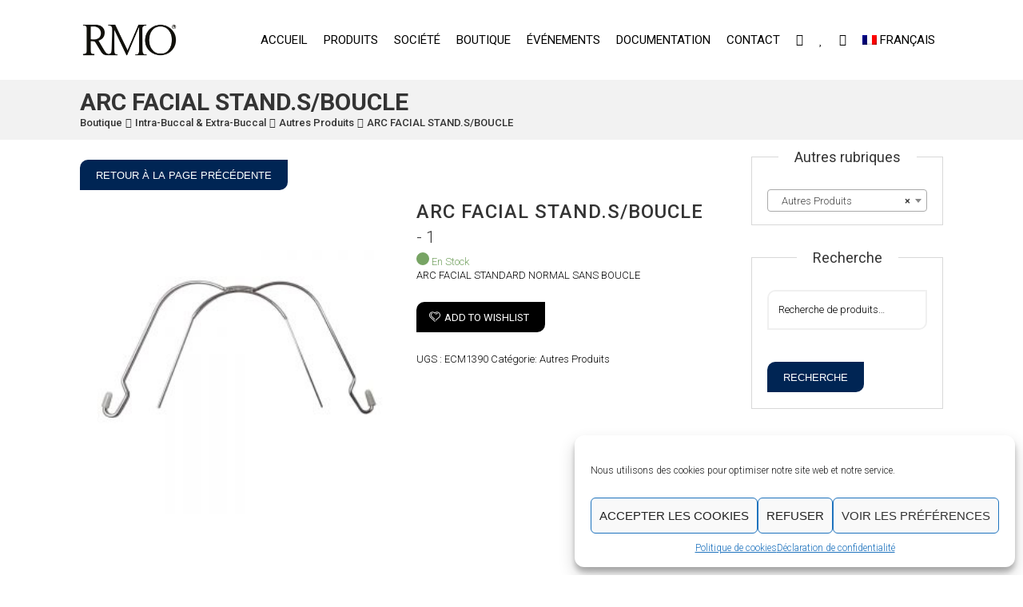

--- FILE ---
content_type: text/css
request_url: https://www.rmoeurope.com/wp-content/themes/dental-child/style.css?ver=1.0
body_size: 6246
content:
/*
Theme Name:     Dental Child
Theme URI: 		http://wedesignthemes.com/themes/dental/
Author: 		the DesignThemes team
Author URI: 	http://themeforest.net/user/designthemes
Description:    Child theme for the Dental theme powered by DesignThemes
Template:       dental
Version:        1.0
*/


/* Customize menu to have good icons*/

.icon-menu-spe a {
    padding: 0px;
    font-size: 14px;
    /*width: 13px;*/
}

#main-menu>ul.menu>li>a {
    padding: 0px 20px;
}

.menu-icons-wrapper {
    margin-left: 0px;
}

.menu-icons-wrapper .search,
.menu-icons-wrapper .cart {
    margin: 0px 20px;
}

#main-menu ul.menu>li>a>i {
    margin-right: 0px;
}

.secondary-sidebar .widget ul.colorful-categories li>a {
    padding-left: 15px;
    color: #fff !important;
}


/* bracket configurator*/

.bc-container {
    background-color: #fff !important;
    width: 100%;
    height: 100%;
    display: flex;
    flex-direction: column;
    box-shadow: 0 4px 8px 0 rgba(0, 0, 0, 0.2), 0 6px 20px 0 rgba(0, 0, 0, 0.19);
    margin-bottom: 20px;
    line-height: 20px;
    font-size: 16px;
}

.bc-header {
    text-align: center;
    vertical-align: middle;
}

.bc-container>.bc-header {
    flex-basis: 15%;
    flex-grow: 0;
    background-color: #002554 !important;
    font-size: 3rem;
    padding: 20px 10px;
    color: #fff !important;
}

.bc-container>.bc-main {
    flex-basis: 70%;
    flex-grow: 1;
    display: flex;
    flex-direction: row;
}

.bc-container>.bc-footer {
    flex-basis: 15%;
    flex-grow: 0;
    display: flex;
    flex-direction: column;
}

.bc-left-column {
    flex-basis: 70%;
    padding: 0px;
    display: flex;
    flex-direction: column;
}

.bc-left-column>div {
    display: none;
}

.bc-left-column>div.bc-current {
    display: flex;
    flex-direction: column;
    height: 100%;
}

.bc-footer-header,
.bc-left-column .bc-level-header {
    flex-basis: 7%;
    font-size: 2rem;
    padding: 7px 10px;
    background-color: rgba(0, 188, 213, 0.9) !important;
    padding: 7px 10px;
}

.bc-right-column {
    flex-basis: 30%;
    background-color: rgba(0, 188, 213, 0.9) !important;
    display: flex;
    flex-direction: column;
    padding: 0px 0px;
}

.bc-right-column>.bc-header {
    font-size: 2rem;
    padding: 7px 10px;
    background-color: rgba(0, 188, 213, 0.9) !important;
}

.bc-right-column>.bc-selected-path {
    text-align: left;
    padding: 10px 20px;
}

.bc-right-column>.bc-selected-list {
    margin-top: 10px;
    text-align: left;
    padding: 0px 20px;
    max-height: 300px;
    flex-grow: 0;
    overflow-y: auto;
}

.bc-right-column>.bc-validation-footer {
    /*flex-basis: 10%;*/
    display: flex;
    align-items: center;
    align-content: center;
    margin: 10px 0px;
    text-align: center;
    flex-direction: column;
}

.bc-last-word {
    color: #002554 !important;
}

.bc-spe-button {
    border-radius: 0px;
    border: none;
    padding: 10px;
    font-size: 1rem;
    color: #fff !important;
    margin: 0px 15px !important;
    width: calc(100% - 30px) !important;
    background-color: #002554 !important;
}

.bc-spe-button:hover {
    cursor: pointer;
    color: #000 !important;
}

.bc-spe-button[disabled]:hover {
    cursor: initial;
}

.bc-spe-button:disabled,
.bc-spe-button[disabled] {
    color: #888 !important;
    background-color: buttonface;
}

ul.bc {
    list-style: none;
    /* Remove default bullets */
    font-size: 1rem;
    font-weight: 500;
}

ul.bc li.bc::before {
    content: "\2022";
    /* Add content: \2022 is the CSS Code/unicode for a bullet */
    color: rgba(0, 37, 84, 0.9) !important;
    /* Change the color */
    font-weight: bold;
    /* If you want it to be bold */
    display: inline-block;
    /* Needed to add space between the bullet and the text */
    width: 1em;
    /* Also needed for space (tweak if needed) */
    margin-left: -1em;
    /* Also needed for space (tweak if needed) */
}

.bc-level {
    background-color: #fff !important;
    margin-bottom: 10px;
    padding: 10px;
    text-align: left;
    font-weight: 600;
}

.bc-level .bc-remove {
    float: right;
}

.bc-level i {
    color: rgba(0, 37, 84, 0.9) !important;
    visibility: hidden;
    font-size: 1.5rem;
}

.bc-level:hover i {
    visibility: visible;
}

.layer rect:hover {
    fill: blue !important;
    stroke: lime !important;
    cursor: pointer;
}

#bc-svg-object {
    width: 100%;
    height: 100%;
}

#Quadrillage {
    opacity: 0.4;
}

.tooth {
    opacity: 0.2;
}

.tooth.selectable-tooth {
    opacity: 0.5;
}

.tooth.selectable-tooth:hover {
    opacity: 1;
    cursor: pointer;
}

.tooth.bc-selected {
    opacity: 1;
}

.bc-select-gamme,
.bc-select-pose,
.bc-select-gorge,
.bc-select-crochet,
.bc-select-tooth,
.bc-select-as-tube,
.bc-select-tech,
.bc-select-tube,
.bc-select-as-link,
.bc-select-link,
.bc-select-product {
    margin-bottom: 25px;
}

.bc-select-header {
    margin-bottom: 5px;
    padding: 0px;
    font-size: 1.2rem;
}

.bc-inline-radio {
    display: flex;
    border-radius: 3px;
    overflow: hidden;
    border: 1px solid #b6b6b6 !important;
}

.bc-inline-radio div {
    position: relative;
    flex: 1;
}

.bc-inline-radio input {
    width: 100%;
    height: 40px;
    opacity: 0;
}

.bc-inline-radio label {
    position: absolute;
    top: 0;
    left: 0;
    color: #b6b6b6 !important;
    width: 100%;
    height: 100%;
    background: #fff !important;
    display: flex;
    align-items: center;
    justify-content: center;
    pointer-events: none;
    border-right: 1px solid #b6b6b6 !important;
}

div:last-child label {
    border-right: 0;
}

input:checked+label {
    background: rgba(0, 37, 84, 0.9) !important;
    font-weight: 500;
    color: #fff !important;
}

.bc-selected-gamme,
.bc-selected-pose,
.bc-selected-gorge,
.bc-selected-crochet,
.bc-selected-tooth,
.bc-selected-as-tube,
.bc-selected-tech,
.bc-selected-tube,
.bc-selected-as-link,
.bc-selected-link,
.bc-selected-product {
    border-radius: 3px;
    overflow: hidden;
    border: 1px solid #b6b6b6 !important;
    height: 40px;
    line-height: 40px;
    padding-left: 5px;
    font-size: 1rem;
}

.bc-level-header {
    flex-basis: 7%;
    text-align: center;
    color: rgb(52, 52, 52) !important;
}

.bc-level-centent {
    flex-basis: 83%;
}

.bc-four-column-container {
    display: flex;
    flex-direction: row;
    padding: 0px 20px;
}

.bc-four-column {
    flex-basis: 25%;
    padding: 10px;
}

.bc-column-header {
    vertical-align: middle;
    text-align: center;
    color: #002554 !important;
    font-weight: bold;
    padding: 10px 0px;
}

.bc-column-content {
    text-align: left;
}

.bc-selected-gamme-item,
.bc-selected-pose-item,
.bc-selected-gorge-item,
.bc-selected-crochet-item {
    font-size: 14px;
    display: none;
}


/* .bc-selected-tooth-item,
.bc-selected-as-tube-item,
.bc-selected-tech-item,
.bc-selected-tube-item,
.bc-selected-as-link-item,
.bc-selected-link-item */

.always-on {
    display: initial;
}

.bc-selected-gamme-item:hover,
.bc-selected-pose-item:hover,
.bc-selected-gorge-item:hover,
.bc-selected-crochet-item:hover,
.bc-selected-tooth-item:hover,
.bc-selected-as-tube-item:hover,
.bc-selected-tech-item:hover,
.bc-selected-tube-item:hover,
.bc-selected-as-link-item:hover,
.bc-selected-link-item:hover,
.bc-selected-product-item:hover,
.bc-selected-size-item:hover {
    text-decoration: underline;
    cursor: pointer;
}

.bc-product-name,
.bc-value-header {
    font-weight: bold;
    color: #555 !important;
    line-height: 20px;
}

.bc-product-unit {
    font-weight: 300 !important;
    color: #959595 !important;
}

.bc-remove {
    padding-left: 5px;
    display: none;
    cursor: pointer;
    color: rgba(0, 37, 84, 0.9) !important;
}

.bc-remove-active {
    display: inline-block;
}

.bc-product {
    border-left: 3px solid rgba(0, 37, 84, 0.9) !important;
    background-color: #fff !important;
    padding: 5px;
    display: flex;
    margin-bottom: 5px;
}

.bc-product:hover .bc-product-right {
    display: block;
}

.bc-product-left {
    flex-grow: 1
}

.bc-product-right {
    flex-basis: 30px;
    margin: auto 0px;
    text-align: center;
    display: none;
    color: rgba(0, 188, 213, 0.9) !important;
}

.bc-product input {
    padding-left: 5px;
}

.bc-product-remove:hover {
    cursor: pointer;
}

.bc-product-input {
    border: none;
    font-weight: bold;
    padding: 3px 5px !important;
    margin-bottom: 0px !important;
}

#bc-level-tooth .bc-level-content {
    position: relative;
}

.bc-indicator {
    position: absolute;
    top: 3;
}

.bc-indicator.left {
    right: 5px;
}

.bc-indicator.right {
    left: 5px;
}

.bc-footer-content {
    height: 100px;
    display: flex;
    flex-direction: row;
    padding: 10px 10px;
    flex-wrap: wrap;
}

.bc-linked-product {
    background-color: rgba(0, 188, 213, 0.9) !important;
    padding: 5px 5px;
    margin: 0px 10px;
    width: 200px;
}

.bc-linked-product:hover {
    cursor: pointer;
    background-color: rgba(0, 37, 84, 0.9) !important;
    color: #fff !important;
}

#success-product-send {
    color: rgba(0, 37, 84, 0.9) !important;
    padding-top: 3px;
    display: none;
}


/* Stock pastille */

.pastille {
    height: 16px;
    ;
    width: 16px;
    ;
    border-radius: 50%;
    display: inline-block;
}

.pastille.pastille-0 {
    background-color: #9f2124 !important;
}

.pastille.pastille-1 {
    background-color: #FFA500 !important;
}

.pastille.pastille-2 {
    background-color: #77a464 !important;
}

.custom-stock-text.pastille-0,
.custom-stock-quantity.pastille-0 {
    color: #9f2124 !important;
}

.custom-stock-text.pastille-1,
.custom-stock-quantity.pastille-1 {
    color: #FFA500 !important;
}

.custom-stock-text.pastille-2,
.custom-stock-quantity.pastille-2 {
    color: #77a464 !important;
}

.product-status-labels .out-of-stock {
    display: none !important;
}


/*Hide related product*/

.related-products-container {
    display: none !important;
}


/*hide stock icon */

.onsale,
.out-of-stock {
    display: none !important;
}

.woocommerce-form-coupon-toggle {
    display: none !important;
}

.coupon {
    display: none !important;
}


/* hide change address from cart */

.woocommerce-shipping-calculator {
    display: none !important;
}

form.edit-account .woocommerce-Input--email {
    background-color: rgba(149, 149, 149, 0.2);
}


/*remove color change on radio button */

input:checked+label {
    background: transparent;
    font-weight: 300;
    color: #959595 !important;
}

.woocommerce-product-details__shipping-class {
    padding-top: 5px;
    color: #9f2124 !important;
}

.cart-discount {
    display: none !important;
}

.center-loading {
    text-align: center;
}


/* Style the button that is used to open and close the collapsible content */

.collapsible {
    cursor: pointer;
    padding: 18px;
    width: 100%;
    border: none;
    text-align: left;
    outline: none;
    font-size: 15px;
}


/* Add a background color to the button if it is clicked on (add the .collapsible-active class with JS), and when you move the mouse over it (hover) */

.collapsible-active,
.collapsible:hover {
    background-color: #eee !important;
}


/* Style the collapsible content. Note: hidden by default */

.collapsible-content {
    display: none;
    visibility: hidden;
    padding: 0 18px;
    max-height: 0;
    overflow: hidden;
    transition: max-height 0.2s ease-out;
    transition: display 0.2s ease-out;
    border-collapse: collapse;
}

#user_switching_switch_on {
    text-align: center;
}

#user_switching_switch_on>a {
    background-color: #002554 !important;
    color: white !important;
    padding: 10px;
}

.collapsible-report {
    background-color: #eee !important;
    color: #444 !important;
    cursor: pointer;
    padding: 18px;
    width: 100%;
    border: none;
    text-align: left;
    outline: none;
    font-size: 15px;
}


/* Add a background color to the button if it is clicked on (add the .active class with JS), and when you move the mouse over it (hover) */

.collapsible-report-active,
.collapsible-report:hover {
    background-color: #ccc !important;
}


/* Style the collapsible content. Note: hidden by default */

.collapsible-report-content {
    padding: 0 18px;
    display: none;
    overflow: hidden;
    background-color: #f1f1f1 !important;;
}

td.details-control {
    font-family: "FontAwesome";
    font-style: normal;
    content: "&#xf067";
    cursor: pointer;
}

tr.details td.details-control {
    font-family: "FontAwesome";
    font-style: normal;
    content: "&#xf068";
}

.blog-entry.blog-thumb-style .entry-thumb {
    width: 15%;
}

.blog-entry.single.post .entry-thumb a {
    display: none;
}

.blog-entry .entry-thumb a {
    display: none;
}

.blog-entry .entry-thumb .entry-format {
    display: none;
}


/*
>> START
>> RMO CUSTOM VIEW - VIEW GRID/LIST PRODUCTS CATALOGUE
*/

ul.products.gird li.product-category div[itemprop="description"] {
    display: none;
}

ul.products.list li.product div[itemprop="description"] {
    display: none;
}

ul div[itemprop="description"] {
    display: none;
}

ul.products.grid li.product div.custom-stock {
    display: none;
}

ul.products.list li.product {
    line-height: 15px;
}

.product-wrapper p {
    margin-bottom: 5px;
}


/*
ul.products.list li.product div.custom-stock {
	display:none;
}

ul.products.list li.product div.woocommerce-product-details__short-description {
	display:none;
}
ul.products.list li.product div.woocommerce-product-details__short-description {
	display:none;
}
*/


/*
<< END
<< RMO CUSTOM VIEW - VIEW GRID/LIST PRODUCTS CATALOGUE
*/


/*
>> START
>> RMO CUSTOM WIGET ZONE - TOP SIDEBAR
*/

#rmo_top_widgets_sidebar {
    display: flex;
    flex-direction: row;
    flex-wrap: wrap;
    border: 1px solid #f2f2f2 !important;
    background-color: #f2f2f2 !important;
    padding: 5px;
    margin-bottom: 40px;
    padding-bottom: 5px;
    /* padding: 15px; */
    /* margin: 10px 0px; */
}

#rmo_top_widgets_sidebar>.rmo_top_widget {
    flex-grow: 1;
    flex-shrink: 1;
    flex-basis: 45%;
    margin: 5px;
    padding: 5px;
    /* margin: 15px; */
    /* padding: 10px; */
}

.rmo_widget_title {
    font-size: 12px;
    font-weight: bold;
    margin-bottom: 5px;
}

#rmo_top_widgets_sidebar .rmo_top_widget .woocommerce-widget-layered-nav-dropdown__submit {
    display: none;
}

#rmo_top_widgets_sidebar .rmo_top_widget:last-child .woocommerce-widget-layered-nav-dropdown__submit {
    display: block;
    position: absolute;
    right: 0px;
    margin-top: 40px;
    width: 100%;
    font-size: 14px;
}


/* #rmo_top_widgets_sidebar .rmo_top_widget .woocommerce-widget-layered-nav-dropdown__submit{
	display: none;
}

#rmo_top_widgets_sidebar .rmo_top_widget:last-child .woocommerce-widget-layered-nav-dropdown__submit{
	display: block;
	position: absolute;
	left: 15px;
	margin-top: 15px;
} */

@media only screen and (min-width: 992px) {
    #rmo_top_widgets_sidebar>.rmo_top_widget {
        max-width: 45%;
    }
}


/*
<< END
<< RMO CUSTOM WIGET ZONE - TOP SIDEBAR
*/


/*
>> START
>> REDUCE TITLE SIZE
*/

.main-title-section-wrapper {
    margin: 0px 0px 15px 0px;
    padding: 10px 0px 13px;
}


/*
<< END
<< REDUCE TITLE SIZE
*/


/*
>> START
>> INCREASE MENU TEXT SIZE
*/

.menu-active-highlight-grey #main-menu ul.menu>li {
    padding: 0px 10px;
}

#main-menu ul.menu>li>a {
    font-size: 15px !important;
}


/*
<< END
<< INCREASE MENU TEXT SIZE
*/


/*
>> START
>> STYLE SHOP GRID LIST HIDDING
*/

.gridlist-toggle {
    display: none;
}


/*
<< END
<< STYLE SHOP GRID LIST HIDDING
*/


/*
>> START
>> HIDE PRODUCT LIST SHORT DESCRIPTION
*/

ul.products.list .product .woocommerce-product-details__short-description {
    display: none;
}

.woocommerce ul.products li.product .product-wrapper {
    margin: 0 0 5px !important;
}


/*
<< END
<< HIDE PRODUCT LIST SHORT DESCRIPTION
*/


/*
>> START
>> HIDE PRIVACY POLICY TEXT FROM USER LOGIN
*/

.checkout.woocommerce-checkout .woocommerce-privacy-policy-text,
.woocommerce-form.woocommerce-form-register .woocommerce-privacy-policy-text {
    display: none;
}


/*
<< END
<< HIDE PRIVACY POLICY TEXT FROM USER LOGIN
*/


/*
>> START
>> ADD COMMENT TO LABEL LOGIN FORM
*/

span.form-label-comment {
    font-size: 10px;
    font-style: italic;
}


/*
<< END
<< ADD COMMENT TO LABEL LOGIN FORM
*/


/*
>> START
>> LOGO SIZE
*/

#logo a {
    height: 40px;
}


/*
<< END
<< LOGO SIZE
*/


/*
>> START
>> MAIN PAGE EVENT CALENDAR
*/

.dt-sc-event-date {
    width: 33%;
}

.dt-sc-event-duration {
    display: none;
}

.dt-sc-events-list {
    margin-bottom: 5px;
}


/*
<< END
<< MAIN PAGE EVENT CALENDAR
*/

.rmo_top_widget .woocommerce-widget-layered-nav-dropdown {
    display: flex;
    justify-content: center;
}

.rmo_top_widget .selection-box {
    width: 50%;
}

.rmo_top_widget .woocommerce-widget-layered-nav-dropdown__submit {
    margin-top: 0px;
    margin-left: 10px;
    font-size: 10px;
}


/*
>> START
>> POPUP
*/

.popup-button-span {
    margin-bottom: 20px;
    height: 50px !important;
}

.popup-button-validate {
    background-color: green !important;
    margin-right: 20px !important;
}

.popup-button-cancel {
    background-color: red !important;
}

.ypop-checkzone label {
    display: none;
}

.ypop-footer {
    visibility: hidden;
    background-color: transparent !important;
}


/*
<< END
<< POPUP
*/


/*
>> START
>> DISPLAY AS TABLE
*/

.col-add-to-cart form {
    display: flex;
}

.col-add-to-cart form .quantity {
    flex-basis: 20%;
}

.col-add-to-cart form button {
    margin-top: 0px !important;
    margin-left: 5px !important;
}


/*
<< END
<< DISPLAY AS TABLE
*/

.woocommerce-Tabs-panel {
    color: #000 !important;
    font-size: 14px;
    font-weight: bold;
}


/*Custom style for product */

.custom-product-image-container,
.custom-product-description-container,
.custom-product-reference-container,
.custom-product-uv-container,
.custom-product-price-container,
.custom-product-stock-container,
.custom-product-quantity-container,
.custom-product-add-to-cart-container,
.custom-product-wishlist-container {
    padding-top: 5px;
    padding-bottom: 3px;
}

.custom-product-image-container {
    flex-basis: 6%;
    flex-grow: 0;
    flex-shrink: 0;
}

.custom-product-description-container {
    flex-basis: 34%;
    flex-grow: 0;
    flex-shrink: 0;
    display: flex;
    flex-direction: row;
    align-items: center;
    font-size: 14px;
    justify-content: space-between;
}

.custom-product-description-container .is-clearance {
    color: #cc0000 !important;
    font-weight: bold;
    padding-right: 14px;
}

.custom-product-description-container a {
    flex: 1;
    padding-right: 14px;
}

.custom-product-reference-container {
    flex-basis: 15%;
    flex-grow: 0;
    flex-shrink: 0;
    color: #002554 !important;
    font-weight: bold;
    background-color: #EDEEED !important;
    text-align: center;
    display: flex;
    flex-direction: row;
    align-items: center;
    justify-content: center;
}

.custom-product-uv-container {
    flex-basis: 5%;
    flex-grow: 0;
    flex-shrink: 0;
    color: #002554 !important;
    text-align: center;
    display: flex;
    flex-direction: row;
    align-items: center;
    justify-content: center;
}

.custom-product-price-container {
    flex-basis: 10%;
    flex-grow: 0;
    flex-shrink: 0;
    color: #002554 !important;
    background-color: #EDEEED !important;
    text-align: center;
    display: flex;
    flex-direction: row;
    align-items: center;
    justify-content: center;
}

.custom-product-stock-container {
    flex-basis: 6%;
    flex-grow: 0;
    flex-shrink: 0;
    text-align: center;
    display: flex;
    flex-direction: row;
    align-items: center;
    justify-content: center;
}

.custom-product-quantity-container {
    flex-basis: 10%;
    flex-grow: 0;
    flex-shrink: 0;
    text-align: center;
    display: flex;
    flex-direction: row;
    align-items: center;
}

.custom-product-quantity-container input {
    padding: 5px 0px;
    margin-bottom: 0px !important;
    margin-right: 5px;
}

.custom-product-add-to-cart-container {
    flex-basis: 7%;
    flex-grow: 0;
    flex-shrink: 0;
    text-align: center;
    display: flex;
    flex-direction: row;
    align-items: center;
}

.custom-product-add-to-cart-container a {
    margin-top: 0px !important;
}

.custom-product-add-to-cart-container a.added_to_cart {
    display: none !important;
}

.custom-product-add-to-cart-container a.add_to_cart_button::before {
    content: "\e66c";
    font-family: Stroke-Gap-Icons;
}

.custom-product-add-to-cart-container a.product_type_variable::before {
    content: "\e61a";
    font-family: Stroke-Gap-Icons;
}

.custom-product-add-to-cart-container a.link::before {
    content: "\e67b";
    font-family: Stroke-Gap-Icons;
}

.custom-product-wishlist-container {
    flex-basis: 7%;
    flex-grow: 0;
    flex-shrink: 0;
    text-align: center;
    display: flex;
    flex-direction: row;
    align-items: center;
}

.custom-product-wishlist-container a {
    margin-top: 0px !important;
}

.custom-product-wishlist-container a::before {
    content: "\e67e";
    font-family: Stroke-Gap-Icons;
}

.dot {
    height: 14px;
    width: 14px;
    background-color: #CD1A1D !important;
    border-radius: 50%;
    display: inline-block;
}

.dot.red {
    background-color: #CD1A1D !important;
}

.dot.orange {
    background-color: #EC6B11 !important;
}

.dot.green {
    background-color: #28963C !important;
}

.custom-product-table-header {
    display: flex;
    border-bottom: 1px solid #575757 !important;
}

.custom-product-table-header .custom-product-description-container,
.custom-product-table-header .custom-product-reference-container,
.custom-product-table-header .custom-product-uv-container,
.custom-product-table-header .custom-product-price-container,
.custom-product-table-header .custom-product-stock-container {
    font-weight: bold;
    color: #575757 !important;
}

li.product-category+div.custom-product-table-header {
    display: none !important;
}

.custom-product-table-header+.woocommerce.columns-4 .woocommerce-notices-wrapper,
.custom-product-table-header+.woocommerce.columns-4 .woocommerce-result-count,
.custom-product-table-header+.woocommerce.columns-4 .woocommerce-ordering {
    display: none;
}

.nav_loader {
    border: 5px solid #efefef !important;
    border-top: 5px solid #002554 !important;
    border-radius: 50%;
    width: 50px;
    height: 50px;
    animation: spin 2s linear infinite;
    margin-left: auto;
    margin-right: auto;
}

label,
input[type="text"],
input[type="password"],
input[type="email"],
input[type="url"],
input[type="tel"],
input[type="number"],
input[type="range"],
input[type="date"],
textarea,
input.text,
input[type="search"],
textarea,
select,
.blog-entry .entry-meta a,
.widget .dt-sc-newsletter-section.boxed .dt-sc-subscribe-frm input[type="submit"],
.dt-sc-newsletter-section .dt-sc-subscribe-frm input[type="email"],
.dt-sc-newsletter-section .dt-sc-subscribe-frm input[type="text"] {
    color: #000000 !important;
}

@keyframes spin {
    0% {
        transform: rotate(0deg);
    }
    100% {
        transform: rotate(360deg);
    }
}

.promotions-notices-element {
    padding-bottom: 0px;
}

.promotions-notices-list {
    margin-bottom: 0px;
}

.woocommerce-info .promotions-notices-list .promotions-notices-element {
    list-style: inside !important;
}

.cc-revoke,
.cc-window {
    position: fixed !important;
}

#main-menu>ul.menu>li.current-menu-item>a {
    color: #002554 !important;
    border-color: #002554 !important;
}

#main-menu>ul.menu>li.current-menu-ancestor>a:before,
#main-menu>ul.menu>li.current-menu-item>a:before {
    background-color: #002554 !important;
}

#main-menu>ul.menu>li.menu-item>a:hover {
    color: #1a4ba3 !important;
}

textarea[name="order_comments"] {
    border-color: #002554 !important;
}

textarea[name="commercial_notes"] {
    border-color: #002554 !important;
}

#commercial_notes>h2 {
    margin: 30px 0px 0px 0px;
}

.ypop-title {
    color: rgb(0, 37, 84) !important;
}

#rev_slider_13_1 .metis.tparrows:hover,
#rev_slider_11_1 .metis.tparrows:hover {
    background: rgba(0, 37, 84, 0.92);
}

#rev_slider_13_1 .metis.tparrows:hover:before,
#rev_slider_11_1 .metis.tparrows:hover:before {
    color: white !important;
}

.slide1-text1 span {
    color: #002554 !important;
}

.woocommerce a.button:hover,
.woocommerce button.button:hover,
.woocommerce button:hover,
.woocommerce input.button:hover,
.woocommerce input[type=button]:hover,
.woocommerce input[type=submit]:hover,
.woocommerce #respond input#submit:hover,
.woocommerce a.button.alt:hover,
.woocommerce button.button.alt:hover,
.woocommerce input.button.alt:hover,
.woocommerce #respond input#submit.alt:hover,
.woocommerce .product .summary .add_to_wishlist:hover,
.woocommerce .wishlist_table .add_to_cart.button:hover,
.woocommerce .yith-wcwl-add-button a.add_to_wishlist:hover,
.woocommerce .yith-wcwl-popup-button a.add_to_wishlist:hover,
.woocommerce .wishlist_table a.ask-an-estimate-button:hover,
.woocommerce .wishlist-title a.show-title-form:hover,
.woocommerce .hidden-title-form a.hide-title-form:hover,
.woocommerce .yith-wcwl-wishlist-new button:hover,
.woocommerce .wishlist_manage_table a.create-new-wishlist:hover,
.woocommerce .wishlist_manage_table button.submit-wishlist-changes:hover,
.woocommerce .yith-wcwl-wishlist-search-form button.wishlist-search-button:hover,
.woocommerce .cart input.button:hover,
.woocommerce-page a.button:hover,
.woocommerce-page button.button:hover,
.woocommerce-page button:hover,
.woocommerce-page input.button:hover,
.woocommerce-page input[type=button]:hover,
.woocommerce-page input[type=submit]:hover,
.woocommerce-page #respond input#submit:hover,
.woocommerce-page a.button.alt:hover,
.woocommerce-page button.button.alt:hover,
.woocommerce-page input.button.alt:hover,
.woocommerce-page #respond input#submit.alt:hover,
.woocommerce-page .product .summary .add_to_wishlist:hover,
.woocommerce-page .wishlist_table .add_to_cart.button:hover,
.woocommerce-page .yith-wcwl-add-button a.add_to_wishlist:hover,
.woocommerce-page .yith-wcwl-popup-button a.add_to_wishlist:hover,
.woocommerce-page .wishlist_table a.ask-an-estimate-button:hover,
.woocommerce-page .wishlist-title a.show-title-form:hover,
.woocommerce-page .hidden-title-form a.hide-title-form:hover,
.woocommerce-page .yith-wcwl-wishlist-new button:hover,
.woocommerce-page .wishlist_manage_table a.create-new-wishlist:hover,
.woocommerce-page .wishlist_manage_table button.submit-wishlist-changes:hover,
.woocommerce-page .yith-wcwl-wishlist-search-form button.wishlist-search-button:hover,
.woocommerce-page .cart input.button:hover,
.woocommerce a.button.alt.disabled,
.woocommerce a.button.alt:disabled,
.woocommerce a.button.alt[disabled]:disabled,
.woocommerce button.button.alt.disabled,
.woocommerce button.button.alt:disabled,
.woocommerce button.button.alt[disabled]:disabled,
.woocommerce input.button.alt.disabled,
.woocommerce input.button.alt:disabled,
.woocommerce input.button.alt[disabled]:disabled,
.woocommerce #respond input#submit.alt.disabled,
.woocommerce #respond input#submit.alt:disabled,
.woocommerce #respond input#submit.alt[disabled]:disabled,
.woocommerce a.button.alt.disabled:hover,
.woocommerce a.button.alt:disabled:hover,
.woocommerce a.button.alt[disabled]:disabled:hover,
.woocommerce button.button.alt.disabled:hover,
.woocommerce button.button.alt:disabled:hover,
.woocommerce button.button.alt[disabled]:disabled:hover,
.woocommerce input.button.alt.disabled:hover,
.woocommerce input.button.alt:disabled:hover,
.woocommerce input.button.alt[disabled]:disabled:hover,
.woocommerce #respond input#submit.alt.disabled:hover,
.woocommerce #respond input#submit.alt:disabled:hover,
.woocommerce #respond input#submit.alt[disabled]:disabled:hover,
.woocommerce a.button.disabled:hover,
.woocommerce a.button:disabled:hover,
.woocommerce a.button:disabled[disabled]:hover,
.woocommerce button.button.disabled:hover,
.woocommerce button.button:disabled:hover,
.woocommerce button.button:disabled[disabled]:hover,
.woocommerce input.button.disabled:hover,
.woocommerce input.button:disabled:hover,
.woocommerce input.button:disabled[disabled]:hover,
.woocommerce #respond input#submit.disabled:hover,
.woocommerce #respond input#submit:disabled:hover,
.woocommerce #respond input#submit:disabled[disabled]:hover {
    background-color: #1a4ba3 !important;
}

.dt-sc-button.with-icon.icon-right.type1:hover,
.dt-sc-button.filled:hover,
input[type="submit"]:hover,
button:hover,
input[type="reset"]:hover,
.dt-sc-team-social.rounded-square li a:hover,
.dt-sc-counter.type2:hover .dt-sc-couter-icon-holder,
.dt-sc-newsletter-section.type2 .dt-sc-subscribe-frm input[type="submit"]:hover,
.skin-highlight .dt-sc-testimonial.type6 .dt-sc-testimonial-author:before,
.skin-highlight .dt-sc-testimonial.type6:after,
.mz-blog .comments a:hover,
.mz-blog div.vc_gitem-post-category-name:hover,
.dt-sc-video-wrapper .video-overlay-inner a:hover,
.portfolio.type4 .image-overlay .links a:hover,
.portfolio.type8 .image-overlay .links a:hover,
.dt-sc-portfolio-sorting.type6 a:hover,
.dt-sc-portfolio-sorting.type6 a.active-sort {
    background-color: #1a4ba3 !important;
}

.tribe-events-back>a {
    color: white !important;
}

.tribe-events-back>a:hover {
    background-color: #1a4ba3 !important;
}

.tribe-block__event-website a {
    color: white !important;
    background-color: #002554 !important;
}

.dt-sc-sociable.rounded-border li a:hover {
    background: #002554 !important;
    color: white !important;
}

.dt-sc-contact-info.type9 span {
    color: #002554 !important;
}

.dt-sc-contact-info.type9:hover span {
    color: white !important;
}

body.single-product .summary .woocommerce-product-details__short-description {
    display: flex;
}

body.single-product .summary .woocommerce-product-details__short-description p:first-child {
    flex: 1;
}

.label-clearance {
    margin-left: 30px;
    color: #cc0000 !important;
    font-weight: bold;
    font-size: 18px;
}

.number-stock {
    color: #CD1A1D !important;
    margin-right: 3px;
    font-weight: bold;
}

.number-stock.green {
    color: #28963C !important;
}

.number-stock.orange {
    color: #EC6B11 !important;
}

.woocommerce-MyAccount-content .invoice-title {
    font-size: 20px;
    font-weight: normal;
    letter-spacing: 0px;
    color: #002554 !important;
    text-align: left;
}

table.my_account_invoices {
    border: none !important;
}

table.my_account_invoices tbody tr {
    border-left: 1px solid rgba(0, 0, 0, .1);
    border-right: 1px solid rgba(0, 0, 0, .1);
}

.my_account_invoices thead th {
    vertical-align: middle;
}

.my_account_invoices thead th:last-child {
    max-width: 140px;
    text-transform: inherit;
}

.my_account_invoices .status {
    padding: 12px 20px 11px;
    border-radius: 10px 0;
    color: #fff !important;
    display: inline-block;
    font-size: 13px;
    font-weight: normal;
    line-height: normal;
    margin: 10px 0 0;
    outline: medium none;
    padding: 4px 13px;
    min-width: 128px;
    position: relative;
    background-color: #24b569 !important;
}

.my_account_invoices .wait-pay {
    background-color: #f35426 !important;
}

.my_account_invoices .status span {
    display: block;
}

.my_account_invoices .break-for-pay td {
    background: none;
}

.my_account_invoices .break-for-pay td .wrap {
    display: flex;
    align-content: center;
    justify-content: end;
    flex-direction: row;
}

.my_account_invoices .break-for-pay td .wrap p {
    margin: 0;
    align-self: center;
    font-weight: bold;
    margin-right: 10px;
}

.my_account_invoices .break-for-pay td .wrap button {
    margin: 0;
}

.my_account_invoices .break-for-pay td .wrap button:disabled {
    opacity: 0.8;
    pointer-events: none;
}

.my_account_invoices .break-for-title td {
    background: none;
    border: none !important;
    padding: 0 !important;
}

.alert {
    position: relative;
    padding: 0.75rem 1.25rem;
    margin-bottom: 1rem;
    border: 1px solid transparent;
    border-radius: 0.25rem;
}

.alert-success {
    color: #155724 !important;
    background-color: #d4edda !important;
    border-color: #c3e6cb !important;
}

.alert-danger {
    color: #721c24 !important;
    background-color: #f8d7da !important;
    border-color: #f5c6cb !important;
}


--- FILE ---
content_type: text/javascript
request_url: https://www.rmoeurope.com/wp-content/themes/dental-child/js/bracketConfigurator.js?ver=1.1
body_size: 1158
content:
jQuery(document).ready(function ($) {


    let braceketConfigurator = $(".bc-container.braceketConfigurator");
    var catid = 0;
    var posename = "";
    var dimname = "";
    var hookwooid = 0;
    if(braceketConfigurator.length){
        //Set visible categories
        $.ajax({
            url: adminAjax,       
            type:'POST',
            data: {
                action : 'get_bracket_visible_categories',
            },
    
            success:function(results)
            {
                var data = results.data;
                console.log(data);
                $(".bc-selected-gamme-item").css("display","none"); //hide 
                for(var i = 0;i< data.length;i++){
                    let currentCategory = $(".bc-selected-gamme-item[data-wooid='"+ data[i][0] +"']");
                    if(currentCategory.length){
                        if(data[i][1] !== null && data[i][1] > 0)
                            currentCategory.css("display","list-item");
                    }
                }
            }
        });

        //Set visible pose attributs
        $(".bc-selected-gamme-item").on( "click", function() {
            //reset 
            let wooid = $(this).data('wooid');
            catid = wooid;
            $.ajax({
                url: adminAjax,       
                type:'POST',
                data: {
                    action : 'get_pose_attributs',
                    catid : wooid
                },
        
                success:function(results)
                {
                    let data = results.data;
                    console.log(data);
                    $(".bc-selected-pose-item").css("display","none"); //hide 
                    for(var i = 0;i< data.length;i++){
                        let currentAttribut = $(".bc-selected-pose-item[data-name='"+ data[i] +"']");
                        if(currentAttribut.length){
                            currentAttribut.css("display","list-item");
                        }
                    }
                }
            });
        });

        //Set visible dim attributs
        $(".bc-selected-pose-item").on( "click", function() {
            //reset
            let name = $(this).data('name');
            posename = name;
            console.log(name);
            $.ajax({
                url: adminAjax,       
                type:'POST',
                data: {
                    action : 'get_dim_attributs',
                    catid : catid,
                    posename : name
                },
        
                success:function(results)
                {
                    let data = results.data;
                    console.log(data);
                    $(".bc-selected-gorge-item").css("display","none"); //hide 
                    for(var i = 0;i< data.length;i++){
                        let currentAttribut = $(".bc-selected-gorge-item[data-name='"+ data[i] +"']");
                        if(currentAttribut.length){
                            currentAttribut.css("display","list-item");
                        }
                    }
                }
            });
        });

        //Set visible hook attributs
        $(".bc-selected-gorge-item").on( "click", function() {
            //reset
            let name = $(this).data('name');
            dimname = name;
            console.log(name);
            $.ajax({
                url: adminAjax,       
                type:'POST',
                data: {
                    action : 'get_hook_attributs',
                    catid : catid,
                    posename : posename,
                    dimname : name
                },
        
                success:function(results)
                {
                    let data = results.data;
                    console.log(data);
                    $(".bc-selected-crochet-item").css("display","none"); //hide 
                    for(var i = 0;i< data.length;i++){
                        let currentAttribut = $(".bc-selected-crochet-item[data-wooid='"+ data[i] +"']");
                        if(currentAttribut.length){
                            currentAttribut.css("display","list-item");
                        }
                    }
                }
            });
        });

        //Set visible hook attributs
        $(".bc-selected-crochet-item").on( "click", function() {
            //reset
            let wooid = $(this).data('wooid');
            hookwooid = wooid;
            console.log(wooid);
            $.ajax({
                url: adminAjax,       
                type:'POST',
                data: {
                    action : 'get_tooth_attributs',
                    catid : catid,
                    posename : posename,
                    dimname : dimname,
                    hookwooid : wooid
                },
        
                success:function(results)
                {
                    let data = results.data;
                    console.log(data);
                    $(".tooth").removeClass("selectable-tooth"); 
                    $(".tooth").attr("data-productid","");
                    $(".tooth").attr("data-productname","");
                    for(var i = 0;i< data.length;i++){
                        let currentAttribut = $(".tooth[data-name='"+ data[i][0] +"']");
                        if(currentAttribut.length){
                            currentAttribut.addClass("selectable-tooth"); 
                            currentAttribut.attr("data-productid",data[i][1]);
                            currentAttribut.attr("data-productname",data[i][2]);
                            currentAttribut.attr("data-unitprice",data[i][4]);
                            currentAttribut.attr("data-purchaseunit",data[i][5]);
                            currentAttribut.attr("data-productsku",data[i][6]);
                        }
                        if(data[i][0] == "Kit"){
                            //add to linked product
                            let template = $("#bc-linked-product-template");
                            let clone = template.clone();
                            clone.prop('id', 'linked_product_'+ data[i][1]);
                            clone.attr("data-productid",data[i][1]);
                            clone.attr("data-productname",data[i][2]);
                            clone.attr("data-unitprice",data[i][4]);   
                            clone.attr("data-productsku",data[i][6]);                          
                            clone.attr("data-purchaseunit",data[i][5]);
                            clone.find(".bc-product-name").html(data[i][2] + "</span><span class='bc-product-unit'> ("+ data[i][5]+")");
                            clone.find(".bc-product-price").text(data[i][4]);
                            clone.find(".bc-product-sku").text(data[i][6]);
                            $(".bc-footer-content").append(clone);
                        }
                    }
                }
            });
        });

        $("body").on("click",".bc-linked-product",function(){
            let productid = $(this).data("productid");
            let productFind = $("#product_"+productid);
            if(productFind.length > 0){
                //already exist 
                productFind.find(".bc-product-input").val( function(i, oldval) {
                    return parseInt( oldval, 10) + 1;
                });
            }
            else{
                //new product
                let template = $("#bc-product-template");
                let clone = template.clone();
                clone.prop('id', 'product_'+ productid);
                clone.attr("productid",productid);
                clone.find(".bc-product-name").html($(this).attr("data-productname") + "</span><span class='bc-product-unit'> ("+$(this).attr("data-purchaseunit")+")");
                clone.find(".bc-product-price").text($(this).attr("data-unitprice"));
                clone.find(".bc-product-sku").text($(this).attr("data-productsku"));
                $("#bc-product-list").append(clone);
                $('#bc-searchButton').prop("disabled", false);
            }
        });
    }
})